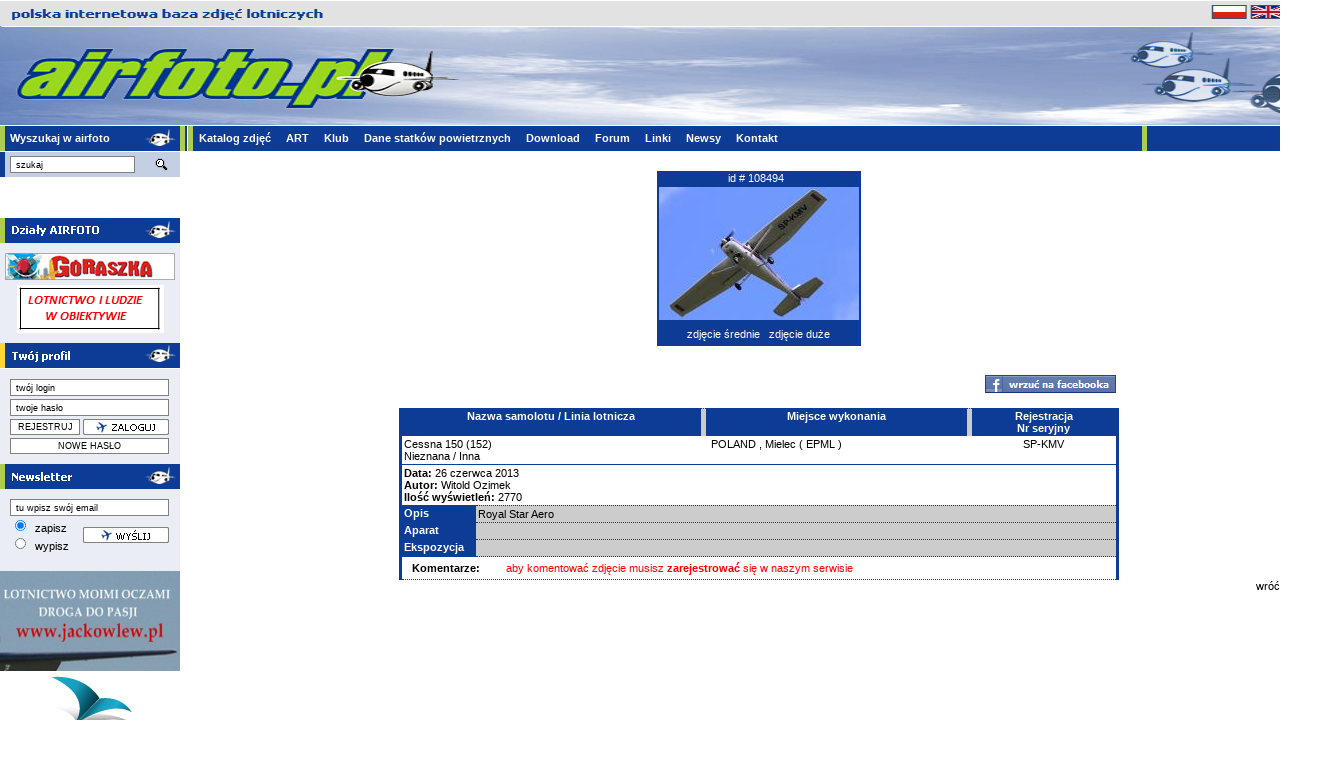

--- FILE ---
content_type: text/html; charset=iso-8859-2
request_url: http://airfoto.pl/?module=Photos&action=Show&id_ph=108494&size=0&start=0&limit=15
body_size: 4416
content:
<html>
<head>
<title>Airfoto.pl</title>
<meta http-equiv="content-type" content="text/html;charset=iso-8859-2">

<meta name="author" content="Krzysztof Janiszewski">
<meta name="copyright" content="copyright (c) 2005-2007 ecenter sp. z o.o.">
<meta name="reply-to" content="k.janiszewski@ecenter.pl">
<meta name="robots" content="all">
<meta name="description" content="">
<meta name="keywords" content="">

<meta name="revisit-after" content="5 days">
<meta name="classification" content="">
<meta name="rating" content="general">
<meta name="google-site-verification" content="TzO-OEyxoAZOZMyvJHtRL5P37NWjFcZAjwRyOJUSY44" />

<link href="_css/style.css" rel="stylesheet" type="text/css">
<script language=JavaScript src="_js/script.js"></script>
<script language=JavaScript src="_js/AjaxRequest.js"></script>
<script language=JavaScript src="_js/JSON.js"></script>

<div id="fb-root"></div>
<script>(function(d, s, id) {
  var js, fjs = d.getElementsByTagName(s)[0];
    if (d.getElementById(id)) return;
      js = d.createElement(s); js.id = id;
        js.src = "//connect.facebook.net/pl_PL/all.js#xfbml=1";
          fjs.parentNode.insertBefore(js, fjs);
}(document, 'script', 'facebook-jssdk'));

function fb_share(url) {
    window.open(
	    "https://www.facebook.com/share.php?u="+encodeURIComponent(url)+"&src=sp",
		    "shwindow",
			    "menubar=0,resizable=0,width=450,height=350"
				);
				    return false;
				    };
</script>
</head>
<body bgcolor="#ffffff" leftmargin="0" topmargin="0" marginwidth="0" marginheight="0">

	<table width="1330" border="0" cellpadding="0" cellspacing="0" style="margin-left: auto; margin-right: auto;">
		<tr><td colspan="3"><img src="_img/top_logo.gif" width="100%" height="27" alt="" usemap="#mapa" /></td></tr>
		<tr><td colspan="3"><a href="index.php"><img src="_img/logo.gif" width="100%" height="99" alt="" /></a></td></tr>
		<tr>
			<td class="top" style="background-image: url('_img/belka_small.gif'); " width="180" height="25"><span style="padding-left: 10px;">Wyszukaj w airfoto</span></td>
			<td style=" background-image:url(_img/podmenu.gif); background-repeat: no-repeat; background-color: #0D3C96; vertical-align: top; padding-top: 6px;" width="85%" height="25">
				<span class="odstep">&nbsp;</span>
				<a href="?module=Photos&action=Index" class="top">Katalog zdjęć</a>
				<span class="odstep">&nbsp;</span>
				<a href="?module=Art&action=Index" class="top">ART</a>
				<span class="odstep">&nbsp;</span>
				<a href="?module=Club&action=Index" class="top">Klub</a>
				<span class="odstep">&nbsp;</span>
				<a href="?module=Aircraft&action=Index" class="top">Dane statków powietrznych</a>
				<span class="odstep">&nbsp;</span>
				<a href="?module=Download&action=Index" class="top">Download</a>
				<span class="odstep">&nbsp;</span>
				<a href="http://airfoto.pl/forum" class="top" target="_blank">Forum</a>
				<span class="odstep">&nbsp;</span>
				<a href="?module=Links&action=Index" class="top">Linki</a>
				<span class="odstep">&nbsp;</span>
				<a href="?module=News&action=Index" class="top">Newsy</a>
				<span class="odstep">&nbsp;</span>
				<a href="?module=Default&action=Contact" class="top">Kontakt</a>
			</td>
			<td class="top" style="background-image: url('_img/belka_small.gif');" width="180" height="25"><span style="padding-left: 15px;">&nbsp;</span></td>
		</tr>
		<tr>
			<td valign="top" width="180">
				<table border="0" cellpadding="0" cellspacing="0">
					<tr>
						<td style="background-image: url(_img/podszukaj.gif); width: 180px; height: 27px;">
							<table border="0" cellpadding="0" cellspacing="0" width="100%">
								<tr>
								<form name="szukaj" method="post" action="?module=Default&action=Search">
									<td style="padding-left: 10px;"><input class="ramka" type="text" name="szukaj_text" value="szukaj" style="width: 125px;" id="1" onclick="czysc(1)" /></td>
									<td><input type="image" src="_img/lupa.gif" /></td>
								</form>
								</tr>
							</table>
						</td>
					</tr>
					<tr>
					    <td style="text-align: center">
							<div class="fb-like-box" data-height="70" data-href="http://www.facebook.com/pages/airfotopl/259049807541443" data-colorscheme="light" data-show-faces="false" data-stream="false" data-header="false" data-width="180" style="margin-top: 20px; margin-bottom: 20px"></div>
					    </td>
					</tr>
					<tr>
	<td class="top" width="180" height="25"><img src="_img/dzialy.gif" alt="" /></td>
</tr>
<tr>
	<td style="background-image: url('_img/podklad.gif'); background-repeat: repeat; vertical-align: top; padding: 10px 0px 5px;" width="180">
		<table border="0" cellpadding="0" cellspacing="0" width="100%" align="center">
												<tr>
						<td style="text-align: center; padding-bottom: 5px;"><a href="?module=Photos&action=List&id=61"><img src="admin/_img/groups/goraszka.gif" alt="" /></a></td>
					</tr>
																<tr>
						<td style="text-align: center; padding-bottom: 5px;"><a href="?module=Photos&action=List&id=62"><img src="admin/_img/groups/1f476361dce164463824bece3556c5c2_slajd1.gif" alt="" /></a></td>
					</tr>
									</table>
	</td>
</tr>					<tr>
	<td><img src="_img/af10_11.gif" width="180" height="26" alt="" /></td>
</tr>
<tr>
	<td style="background-image: url(_img/podklad.gif); background-repeat: repeat; vertical-align: top; padding: 10px 0px;" width="180">
					<table border="0" cellpadding="0" cellspacing="0">
				<form name="profil" method="post" action="?module=Profile&action=Login">
				<tr>
					<td style="padding-left: 10px;"><input class="ramka" type="text" name="login" value="twój login" id="2" onfocus="czysc(2)" style="width: 159;" /></td>
				</tr>
				<tr>
					<td style="padding-left: 10px; padding-top: 3px;">
						<div id="pass0" style="display: block;">
							<input class="ramka" type="text" name="pass0" value="twoje hasło" onfocus="zmien_pass(1)" style="width: 159;" />
						</div>
						<div id="pass1" style="display: none;">
							<input class="ramka" type="password" name="pass" style="width: 159;" />
						</div>
					</td>
				</tr>
				<tr>
					<td style="padding-top: 3px; ">
						<table border="0" cellpadding="0" cellspacing="0" width="169">
							<tr>
								<td style="padding-left: 10px;"><input type="button" value="REJESTRUJ" style="border: 1px #808080 solid; background-color: #ffffff; font-size: 9px; padding: 0px; width: 70px; height: 16px; vertical-align: bottom; font-family: Helvetica;" onclick="window.location.href='?module=Profile&action=Index'" /></td>
								<td style="text-align: right;"><input type="image" src="_img/zaloguj.gif" /></td>
							</tr>
						</table>
					</td>
				</tr>
				<tr>
					<td style="padding-top: 3px; ">
						<table border="0" cellpadding="0" cellspacing="0" width="169">
							<tr>
								<td style="padding-left: 10px;"><input type="button" value="NOWE HASŁO" style="border: 1px #808080 solid; background-color: #ffffff; font-size: 9px; padding: 0px; width: 159px; height: 16px; vertical-align: bottom; font-family: Helvetica;" onclick="window.location.href='?module=Profile&action=NewPass'" /></td>
							</tr>
						</table>
					</td>
				</tr>
				</form>
			</table>
									
	</td>
</tr>					<tr>
						<td><img src="_img/newsletter.gif" width="180" height="25" alt="" /></td>
					</tr>
					<tr>
						<td style="background-image: url('_img/podklad.gif'); background-repeat: repeat; vertical-align: top; padding-top: 10px;" width="180" height="82">
							<table border="0" cellpadding="0" cellspacing="0" width="180">
								<form name="newsletter" method="post" action="?module=Newsletter&action=Index">
								<tr>
									<td style="padding-left:10px;" colspan="2"><input class="ramka" type="text" name="aNewsletter[mail_nu]" value="tu wpisz swój email" style="width: 159px;" id="4" onclick="czysc(4)" /></td>
								</tr>
								<tr>
									<td style="padding-left:10px;">
										<input class="radio" type="radio" name="aNewsletter[action_nu]" value="1" checked />&nbsp;&nbsp;zapisz<br />
										<input class="radio" type="radio" name="aNewsletter[action_nu]" value="2" />&nbsp;&nbsp;wypisz
									</td>
									<td style="text-align: right; padding-top: 3px; padding-right:11px;"><input type="image" src="_img/wyslij.gif" /></td>
								</tr>
								</form>
							</table>
						</td>
					</tr>
					
					<tr>
						<td>
																<a href="http://www.jackowlew.pl/" target="_blank"><img src="admin/_img/banners/7733faa4cd7f23fc70f7fcbab29dc015_180_100.jpg" alt="" width="180" height="100" />													</td>
					</tr>
					<tr>
						<td>
																<a href="http://www.pileus.eu/" target="_blank"><img src="admin/_img/banners/e4d4199d64120ec5ae4c9970dc7864d6_baner-pileus-dla_airfoto.png" alt="" width="180" height="100" />													</td>
					</tr>
					<tr>
						<td><img src="_img/partnerzy.gif" width="180" height="25" alt="" /></td>
					</tr>
					<tr>
						<td style="background-image: url('_img/podklad.gif'); height: 427px; background-repeat: repeat; vertical-align: top;">
							<div style="text-align: center; padding-top: 16px;">
<script type="text/javascript"><!--
google_ad_client = "pub-3966791465365354";
/* a */
google_ad_slot = "0288277369";
google_ad_width = 120;
google_ad_height = 600;
//-->
</script>
<script type="text/javascript"
src="http://pagead2.googlesyndication.com/pagead/show_ads.js">
</script><br><br>
<script type="text/javascript" id="AdTaily_Widget" src="http://static.adtaily.pl/widget.js#DRFuTjM1K5V2hQs"></script>
<noscript><a href="http://www.adtaily.pl">Reklama w internecie</a></noscript><br><br>
							</div>
						</td>
					</tr>
				</table>
			</td>
			<td valign="top" colspan="2" width="85%">
				<table border="0" cellpadding="0" cellspacing="0" width="100%">
					<tr>
						<td style="padding: 10px 0px; text-align: center;">
													</td>
					</tr>
					<tr>
						<td><div align="center" style="padding: 0px 20px;">
				<table cellpadding="0" cellspacing="0" border="0" style="text-align: center;">
		<tr>
			<td class="nieb_tlo2" style="padding: 1px 0px;">
				
				<a href="?module=Photos&action=Show&id_ph=108494&size=0" class="whitesmall">id # 108494</a>&nbsp;&nbsp;
			</td>
		</tr>
		<tr><td><img src="http://img.airfoto.pl/my_img/s/108494.jpg" class="ramka" alt="108494" /></td></tr>
		<tr>
			<td class="nieb_tlo2">
				<a href="?module=Photos&action=Show&id_ph=108494&id=&size=1&start=0&limit=15" class="whitesmall">zdjęcie średnie</a>&nbsp;&nbsp;
				<a href="?module=Photos&action=Single&id_ph=108494&size=2" class="whitesmall" target="_blank">zdjęcie duże</a>
			</td>
		</tr>
	</table>
	<br />
	<table width="720" cellpadding="0" cellspacing="0" style="" border="0">
				<tr><td style="height: 3px;" colspan="5">&nbsp;</td></tr>
		<tr>
		    <td colspan="2" style="text-align: center; padding-top: 5px; padding-bottom: 15px; vertical-align: middle">
			<div class="fb-like" data-href="http://airfoto.pl/index.php?module=Photos&action=Single&size=0&id_ph=108494" data-send="true" data-width="450" data-show-faces="false"></div>
		    </td>
		    <td colspan="2" style="text-align: right; padding-top: 5px; padding-bottom: 15px; vertical-align: middle>
			<a href="javascript:void(0)" onclick="return fb_share('http://airfoto.pl/index.php?module=Photos&action=Single&size=0&id_ph=108494')"><img src="/uimages/share.png"></a>
		    </td>
		</tr>
		<tr>
			<td class="blueframe" rowspan="5">&nbsp;</td>
			<td height="100%">
				<table border="0" cellpadding="0" cellspacing="0" width="100%" height="100%">
					<tr>
						<td class="nieb_tlo3">Nazwa samolotu / Linia lotnicza<br />&nbsp;</td>
						<td class="yellow">&nbsp;</td>
					</tr>
				</table>
			</td>
			<td width="37%" height="100%">
				<table border="0" cellpadding="0" cellspacing="0" width="100%" height="100%">
					<tr>
						<td class="nieb_tlo3">Miejsce wykonania<br />&nbsp;</td>
						<td class="yellow">&nbsp;</td>
					</tr>
				</table>
			</td>
			<td width="20%" height="100%">
				<table border="0" cellpadding="0" cellspacing="0" width="100%" height="100%">
					<tr>
						<td class="nieb_tlo3">Rejestracja<br />Nr seryjny</td>
					</tr>
				</table>
			</td>
			<td class="blueframe" rowspan="5">&nbsp;</td>
		</tr>
		<tr>
			<td valign="top">
				<table border="0" cellpadding="0" cellspacing="0" width="100%">
					<tr>
						<td class="texty">
							<a href="?module=Photos&action=Search&id=37&type=id_pr">Cessna</a> <a href="?module=Photos&action=Search&id=135&type=id_ty">150</a> <a href="?module=Photos&action=Search&id=785&type=id_mo">(152)</a>
							<br />
							<a href="?module=Photos&action=Search&id=1056&type=id_al">Nieznana / Inna</a>
						</td>
					</tr>
				</table>
			</td>
			<td valign="top">
				<table border="0" cellpadding="0" cellspacing="0" width="100%">
					<tr>
						<td class="texty">&nbsp;<a href="?module=Photos&action=Search&id=172&type=id_co">POLAND</a>
						, <a href="?module=Photos&action=Search&id=14889&type=id_ap">Mielec ( EPML )</a></td>
					</tr>
				</table>
			</td>
			<td valign="top">
				<table border="0" cellpadding="0" cellspacing="0" width="100%">
					<tr>
						<td class="texty" style="text-align: center;"><a href="?module=Photos&action=Search&id=SP-KMV&type=registry_ph">SP-KMV</a><br />
						<a href="?module=Photos&action=Search&id=&type=serial_ph"></a></td>
					</tr>
				</table>
			</td>
		</tr>
		<tr>
			<td style="border-top: 1px solid #0d3c96;" class="texty">
				<b>Data:</b> 26 czerwca 2013<br />
				<b>Autor:</b> <a href="?module=Photos&action=Search&id=2965&type=id_u">Witold Ozimek</a><br />
				<b>Ilość wyświetleń:</b> 2770<br />
			</td>
			<td style="border-top: 1px solid #0d3c96; color: #ff0000;" class="texty" colspan="2">
				&nbsp;<br />
							</td>
		</tr>
		<tr>
			<td colspan="3" valign="top">
				<table border="0" cellpadding="0" cellspacing="0" width="100%">
					<tr>
						<td class="nieb_tlo4">Opis</td>
						<td class="bortop">Royal Star Aero&nbsp;</td>
					</tr>
					<tr>
						<td class="nieb_tlo4">Aparat</td>
						<td class="bortop">&nbsp;</td>
					</tr>
					<tr>
						<td class="nieb_tlo4">Ekspozycja</td>
						<td class="borbot">&nbsp;</td>
					</tr>
				</table>
			</td>
		</tr>
		<tr>
			<td colspan="3" class="texty" style="border-bottom: dotted #0d3c96 1px; padding: 5px 10px;">
				<table border="0" cellpadding="0" cellspacing="0">
					<tr>
						<td style="color: #000000;">
							<span style=" font-weight: bold; padding-right: 20px;">Komentarze:</span>&nbsp;
															<span style="color: #ff0000;">aby komentować zdjęcie musisz <a href="?module=Profile&action=Index" style="color: #ff0000; font-weight: bold; font-decoration: underline;">zarejestrować</a> się w naszym serwisie</span>
													</td>
					</tr>
									</table>	
			</td>
		</tr>
	</table>
</div>
<div style="text-align: right; padding-right: 50px;"><a href="?">wróć</a></div></td>
					</tr>
				</table>
			</td>		
					</tr>
		<tr>
			<td colspan="3" style="padding-top: 10px;">
				<table border="0" cellpadding="3" cellspacing="0" width="100%">
					<tr>
						<td style="text-align: right;" width="50%">
													</td>
						<td style="text-align: left;" width="50%">
													</td>
					</tr>
				</table>
			</td>
		</tr>
		<tr>
			<td colspan="3" style="text-align: center"><img src="_img/bottom.gif" width="990" height="67" alt="" /></td>
		</tr>
		<tr>
			<td colspan="3" style="text-align: center; font-size: 14px; font-weight: bold">
				<a href="http://ecenter.pl/pl/domeny_rejestracja" style="color: black">Rejestracja domen</a>,
				<a href="http://ecenter.pl/pl/hosting_orion" style="color: black">Hosting</a>,
				<a href="http://ecenter.pl/pl/hosting_andromeda" style="color: black">Serwery WWW</a>,
				<a href="http://ecenter.pl/pl/backup_pakiety" style="color: black">Backup online</a>,
				<a href="http://komputerwirtualny.pl/pl/" style="color: black">Komputer osobisty w chmurze</a><br><br><br>
			</td>
		</tr>
	</table>
	<map name="mapa">
		<area shape="rect" coords="1212, 5, 1238, 18" href="?module=Photos&action=Show&id_ph=108494&size=0&start=0&limit=15&lang=0" />
		<area shape="rect" coords="1241, 0, 1267, 24" href="?module=Photos&action=Show&id_ph=108494&size=0&start=0&limit=15&lang=1" />
	</map>
<div class="hint" style="display: none" id='h1'></div>	
<script type="text/javascript">
var gaJsHost = (("https:" == document.location.protocol) ? "https://ssl." : "http://www.");
document.write(unescape("%3Cscript src='" + gaJsHost + "google-analytics.com/ga.js' type='text/javascript'%3E%3C/script%3E"));
</script>
<script type="text/javascript">
var pageTracker = _gat._getTracker("UA-1821925-2");
pageTracker._initData();
pageTracker._trackPageview();
</script>
</body>
</html>
<!-- Page was processed in 0.0412 seconds -->